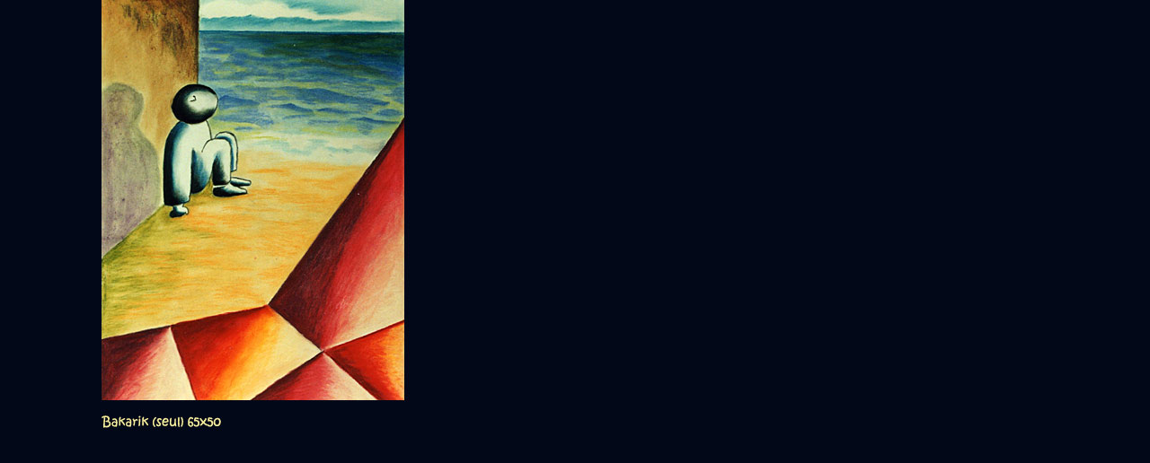

--- FILE ---
content_type: text/html
request_url: https://www.peintre-etchegaray.com/frame/23.html
body_size: 301
content:
<!DOCTYPE html PUBLIC "-//W3C//DTD XHTML 1.0 Transitional//EN" "http://www.w3.org/TR/xhtml1/DTD/xhtml1-transitional.dtd">
<html xmlns="http://www.w3.org/1999/xhtml">
<head>
<meta http-equiv="Content-Type" content="text/html; charset=utf-8" />
<title>PEINTRE VALENTIN ETCHEGARAY</title>
<style type="text/css">
<!--
body {
	background-color: #020818;
	margin-left: 0px;
	margin-top: 0px;
}
-->
</style></head>

<body>
<table width="532" border="0" cellpadding="0" cellspacing="0">
  <!--DWLayoutTable-->
  <tr>
    <td width="532" height="435" valign="top"><img src="tableaux/23.jpg" width="563" height="494" /></td>
  </tr>
</table>
</body>
</html>
